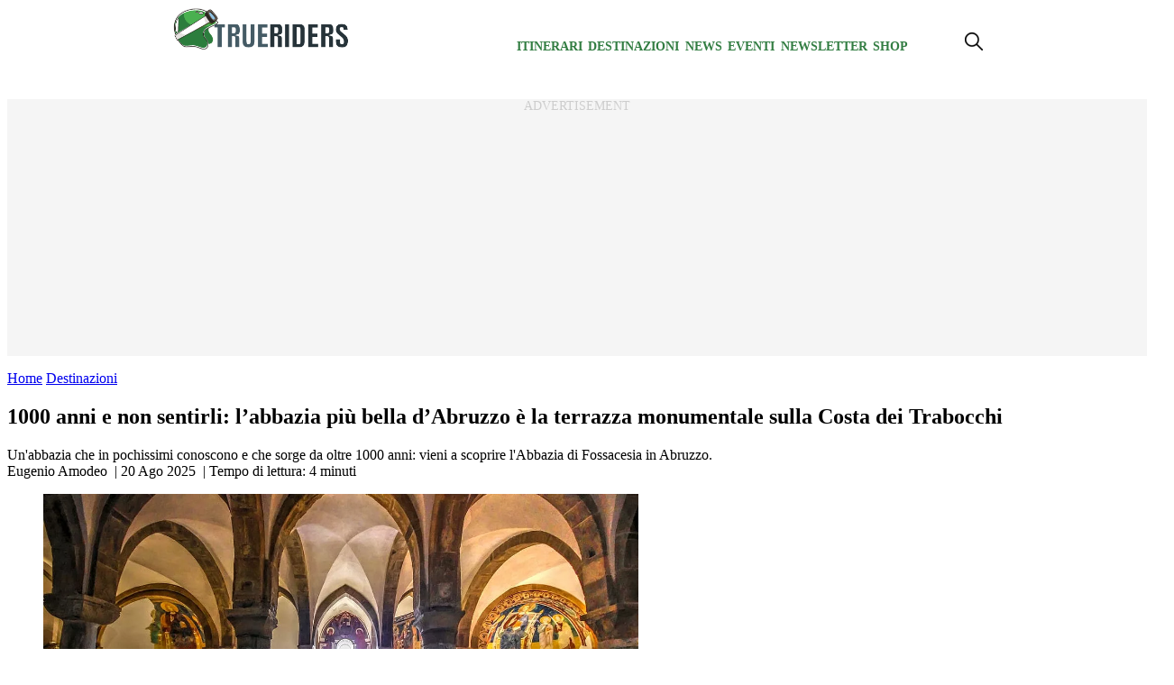

--- FILE ---
content_type: text/html; charset=UTF-8
request_url: https://www.trueriders.it/destinazioni/1000-anni-e-non-sentirli-labbazia-piu-bella-dabruzzo-e-la-terrazza-monumentale-sulla-costa-dei-trabocchi/
body_size: 17283
content:
<!DOCTYPE html><html
lang=it-IT  ><head>
 <script delay=https://www.trueriders.it/wp-content/themes/valica/inc-valica/gtm.js></script> <meta
charset="UTF-8"><style>.ad-valica-skin{margin-top:61px !important}head + a
img{margin-top:60px}</style><style>.skip-link.screen-reader-text{display:none}</style><meta
name="viewport"                 content="width=device-width, initial-scale=1"><link
rel=dns-prefetch href=https://www.trueriders.it><link
rel=preconnect   href=https://www.trueriders.it><link
rel=dns-prefetch href=https://cdn.pushloop.io><link
rel=preconnect   href=https://cdn.pushloop.io><link
rel=preload href=https://www.trueriders.it/wp-content/themes/valica/assets/fonts/lato/lato-v23-latin_latin-ext-700.woff2 as=font type=font/woff2 crossorigin=anonymous><link
rel=preload href=https://www.trueriders.it/wp-content/themes/valica/assets/fonts/lato/lato-v23-latin_latin-ext-900.woff2 as=font type=font/woff2 crossorigin=anonymous><link
rel=preload href=https://www.trueriders.it/wp-content/themes/valica/assets/fonts/lato/lato-v23-latin_latin-ext-regular.woff2 as=font type=font/woff2 crossorigin=anonymous><link
rel=preload as=style href=/wp-content/themes/valica/style.css><link
rel=dns-prefetch href=https://www.google-analytics.com><link
rel=preconnect   href=https://www.google-analytics.com><link
rel=preconnect   href=https://www.googletagmanager.com><link
rel=dns-prefetch href=https://www.googletagmanager.com><link
rel=dns-prefetch href=//exmarketplace.com><link
rel=preconnect   href=//cdn.exmarketplace.com><link
rel=preconnect   href=//securepubads.g.doubleclick.net><link
rel=preconnect href=https://imasdk.googleapis.com><link
rel=dns-prefetch href=https://imasdk.googleapis.com>
 <script>!function(f,b,e,v,n,t,s)
{if(f.fbq)return;n=f.fbq=function(){n.callMethod?n.callMethod.apply(n,arguments):n.queue.push(arguments)};if(!f._fbq)f._fbq=n;n.push=n;n.loaded=!0;n.version='2.0';n.queue=[];t=b.createElement(e);t.async=!0;t.src=v;s=b.getElementsByTagName(e)[0];s.parentNode.insertBefore(t,s)}(window,document,'script','https://connect.facebook.net/en_US/fbevents.js');fbq('init','1007508933934584');fbq('track','PageView');</script> <noscript><img
height=1 width=1 style=display:none
src="https://www.facebook.com/tr?id=1007508933934584&ev=PageView&noscript=1"></noscript>
<style>/*<![CDATA[*/@font-face{font-display:swap;font-family:Lato;font-style:normal;font-weight:400;src:url("/wp-content/themes/valica/assets/fonts/lato/lato-v23-latin_latin-ext-regular.woff2") format("woff2"),url("/wp-content/themes/valica/assets/fonts/lato/lato-v23-latin_latin-ext-regular.woff") format("woff")}@font-face{font-display:swap;font-family:Lato;font-style:normal;font-weight:700;src:url("/wp-content/themes/valica/assets/fonts/lato/lato-v23-latin_latin-ext-700.woff2") format("woff2"),url("/wp-content/themes/valica/assets/fonts/lato/lato-v23-latin_latin-ext-700.woff") format("woff")}@font-face{font-display:swap;font-family:Lato;font-style:normal;font-weight:900;src:url("/wp-content/themes/valica/assets/fonts/lato/lato-v23-latin_latin-ext-900.woff2") format("woff2"),url("/wp-content/themes/valica/assets/fonts/lato/lato-v23-latin_latin-ext-900.woff") format("woff")}:root{--colore-principale:#327D42;--colore-secondaria:#327D42;--colore-sf-white:#FFF;--background-sito:#F2F5F4;--titoli-H-Uno:#282828;--sottotitoli:#666;--testo:#333;--colore-txt:#FFF;--colore-link:#327D42;--colore-hover:#282828;--titoli-H-Menu:#222;--border:#F8F8F8;--colore-box-evidenza:#2C7D3D;--smallformat-figure-border-color:#FFF;--colore-link-box-evidenza:#FFF;--colore-link-hover-box-evidenza:#F2F5F4;--smallformat-h3-link-color:#FFF;--sfumatura:0px 10px 15px -3px rgb(0 0 0 / 5%);--sfumatura-sottomenu:0px 10px 15px -3px rgb(0 0 0 / 10%);--font-generale:lato,Arial,sans-serif;--body-font-size:1.125rem;--body-font-lineh:1.6;--body-font-weight:400;--menu-text-case:uppercase;--menu-text-size:14px;--menu-text-weight:800;--menu-text-color:#327D42;--menu-text-color-hover:#000;--tags-mini-box-background:#327D42;--tags-mini-box-background-hover:#9AA813;--tags-mini-box-text-color:#FFF;--newsletter-colore-testo:#040404;--newsletter-colore-sfondo:#FFF;--newsletter-colore-bordo:#FFF;--newsletter-submit-colore-testo:#FFF;--newsletter-submit-colore-sfondo:#327D42;--newsletter-submit-colore-bordo:#327D42;--newsletter-submit-hover-colore-testo:#FFF;--newsletter-submit-hover-colore:#4AB050;--newsletter-checkbox-colore:#FFF;--newsletter-checkbox-spunta-colore:#327D42;--newsletter-checkbox-border-colore:#327D42;--custom-toc-colors-bg:#CCE4D0;--custom-toc-colors-border:#327D42;--custom-toc-colors-index:#111;--colore-sf-white:#FFF}/*]]>*/</style><meta
name='robots' content='index, follow, max-image-preview:large, max-snippet:-1, max-video-preview:-1'><title>1000 anni e non sentirli: l&#039;abbazia più bella d&#039;Abruzzo è la terrazza monumentale sulla Costa dei Trabocchi</title><meta
name="description" content="Un luogo di spiritualità che da quasi mille anni racconta quest&#039;angolo dell&#039;Abruzzo dai panorami mozzafiato: ecco l&#039;Abbazia di Fossacesia."><link
rel=canonical href=https://www.trueriders.it/destinazioni/1000-anni-e-non-sentirli-labbazia-piu-bella-dabruzzo-e-la-terrazza-monumentale-sulla-costa-dei-trabocchi/ ><meta
property="og:locale" content="it_IT"><meta
property="og:type" content="article"><meta
property="og:title" content="1000 anni e non sentirli: l&#039;abbazia più bella d&#039;Abruzzo è la terrazza monumentale sulla Costa dei Trabocchi"><meta
property="og:description" content="Un luogo di spiritualità che da quasi mille anni racconta quest&#039;angolo dell&#039;Abruzzo dai panorami mozzafiato: ecco l&#039;Abbazia di Fossacesia."><meta
property="og:url" content="https://www.trueriders.it/destinazioni/1000-anni-e-non-sentirli-labbazia-piu-bella-dabruzzo-e-la-terrazza-monumentale-sulla-costa-dei-trabocchi/"><meta
property="og:site_name" content="TrueRiders"><meta
property="article:publisher" content="https://www.facebook.com/TrueRidersIT"><meta
property="article:published_time" content="2025-08-20T12:00:41+00:00"><meta
property="article:modified_time" content="2025-08-04T12:44:12+00:00"><meta
property="og:image" content="https://www.trueriders.it/media/2024/07/abbazia-di-fossacesia-2053297802.jpg&sharpen&save-as=jpg&crop-to-fit&w=1080&h=1350&q=95"><meta
property="og:image:width" content="1200"><meta
property="og:image:height" content="795"><meta
property="og:image:type" content="image/jpeg"><meta
name="author" content="Eugenio Amodeo"><link
rel=alternate type=application/rss+xml title="TrueRiders &raquo; Feed" href=https://www.trueriders.it/feed/ ><link
rel=alternate type=application/rss+xml title="TrueRiders &raquo; Feed dei commenti" href=https://www.trueriders.it/comments/feed/ ><link
rel=stylesheet id=style-css-css href='https://www.trueriders.it/wp-content/plugins/online-active-users//assets/css/style.css?ver=6.3.7' type=text/css media=all><style id=classic-theme-styles-inline-css>/*! This file is auto-generated */
.wp-block-button__link{color:#fff;background-color:#32373c;border-radius:9999px;box-shadow:none;text-decoration:none;padding:calc(.667em + 2px) calc(1.333em + 2px);font-size:1.125em}.wp-block-file__button{background:#32373c;color:#fff;text-decoration:none}</style><style id=global-styles-inline-css>/*<![CDATA[*/body{--wp--preset--color--black:#000;--wp--preset--color--cyan-bluish-gray:#abb8c3;--wp--preset--color--white:#fff;--wp--preset--color--pale-pink:#f78da7;--wp--preset--color--vivid-red:#cf2e2e;--wp--preset--color--luminous-vivid-orange:#ff6900;--wp--preset--color--luminous-vivid-amber:#fcb900;--wp--preset--color--light-green-cyan:#7bdcb5;--wp--preset--color--vivid-green-cyan:#00d084;--wp--preset--color--pale-cyan-blue:#8ed1fc;--wp--preset--color--vivid-cyan-blue:#0693e3;--wp--preset--color--vivid-purple:#9b51e0;--wp--preset--gradient--vivid-cyan-blue-to-vivid-purple:linear-gradient(135deg,rgba(6,147,227,1) 0%,rgb(155,81,224) 100%);--wp--preset--gradient--light-green-cyan-to-vivid-green-cyan:linear-gradient(135deg,rgb(122,220,180) 0%,rgb(0,208,130) 100%);--wp--preset--gradient--luminous-vivid-amber-to-luminous-vivid-orange:linear-gradient(135deg,rgba(252,185,0,1) 0%,rgba(255,105,0,1) 100%);--wp--preset--gradient--luminous-vivid-orange-to-vivid-red:linear-gradient(135deg,rgba(255,105,0,1) 0%,rgb(207,46,46) 100%);--wp--preset--gradient--very-light-gray-to-cyan-bluish-gray:linear-gradient(135deg,rgb(238,238,238) 0%,rgb(169,184,195) 100%);--wp--preset--gradient--cool-to-warm-spectrum:linear-gradient(135deg,rgb(74,234,220) 0%,rgb(151,120,209) 20%,rgb(207,42,186) 40%,rgb(238,44,130) 60%,rgb(251,105,98) 80%,rgb(254,248,76) 100%);--wp--preset--gradient--blush-light-purple:linear-gradient(135deg,rgb(255,206,236) 0%,rgb(152,150,240) 100%);--wp--preset--gradient--blush-bordeaux:linear-gradient(135deg,rgb(254,205,165) 0%,rgb(254,45,45) 50%,rgb(107,0,62) 100%);--wp--preset--gradient--luminous-dusk:linear-gradient(135deg,rgb(255,203,112) 0%,rgb(199,81,192) 50%,rgb(65,88,208) 100%);--wp--preset--gradient--pale-ocean:linear-gradient(135deg,rgb(255,245,203) 0%,rgb(182,227,212) 50%,rgb(51,167,181) 100%);--wp--preset--gradient--electric-grass:linear-gradient(135deg,rgb(202,248,128) 0%,rgb(113,206,126) 100%);--wp--preset--gradient--midnight:linear-gradient(135deg,rgb(2,3,129) 0%,rgb(40,116,252) 100%);--wp--preset--font-size--small:13px;--wp--preset--font-size--medium:20px;--wp--preset--font-size--large:36px;--wp--preset--font-size--x-large:42px;--wp--preset--spacing--20:0.44rem;--wp--preset--spacing--30:0.67rem;--wp--preset--spacing--40:1rem;--wp--preset--spacing--50:1.5rem;--wp--preset--spacing--60:2.25rem;--wp--preset--spacing--70:3.38rem;--wp--preset--spacing--80:5.06rem;--wp--preset--shadow--natural:6px 6px 9px rgba(0, 0, 0, 0.2);--wp--preset--shadow--deep:12px 12px 50px rgba(0, 0, 0, 0.4);--wp--preset--shadow--sharp:6px 6px 0px rgba(0, 0, 0, 0.2);--wp--preset--shadow--outlined:6px 6px 0px -3px rgba(255, 255, 255, 1), 6px 6px rgba(0, 0, 0, 1);--wp--preset--shadow--crisp:6px 6px 0px rgba(0, 0, 0, 1)}:where(.is-layout-flex){gap:0.5em}:where(.is-layout-grid){gap:0.5em}body .is-layout-flow>.alignleft{float:left;margin-inline-start:0;margin-inline-end:2em}body .is-layout-flow>.alignright{float:right;margin-inline-start:2em;margin-inline-end:0}body .is-layout-flow>.aligncenter{margin-left:auto !important;margin-right:auto !important}body .is-layout-constrained>.alignleft{float:left;margin-inline-start:0;margin-inline-end:2em}body .is-layout-constrained>.alignright{float:right;margin-inline-start:2em;margin-inline-end:0}body .is-layout-constrained>.aligncenter{margin-left:auto !important;margin-right:auto !important}body .is-layout-constrained>:where(:not(.alignleft):not(.alignright):not(.alignfull)){max-width:var(--wp--style--global--content-size);margin-left:auto !important;margin-right:auto !important}body .is-layout-constrained>.alignwide{max-width:var(--wp--style--global--wide-size)}body .is-layout-flex{display:flex}body .is-layout-flex{flex-wrap:wrap;align-items:center}body .is-layout-flex>*{margin:0}body .is-layout-grid{display:grid}body .is-layout-grid>*{margin:0}:where(.wp-block-columns.is-layout-flex){gap:2em}:where(.wp-block-columns.is-layout-grid){gap:2em}:where(.wp-block-post-template.is-layout-flex){gap:1.25em}:where(.wp-block-post-template.is-layout-grid){gap:1.25em}.has-black-color{color:var(--wp--preset--color--black) !important}.has-cyan-bluish-gray-color{color:var(--wp--preset--color--cyan-bluish-gray) !important}.has-white-color{color:var(--wp--preset--color--white) !important}.has-pale-pink-color{color:var(--wp--preset--color--pale-pink) !important}.has-vivid-red-color{color:var(--wp--preset--color--vivid-red) !important}.has-luminous-vivid-orange-color{color:var(--wp--preset--color--luminous-vivid-orange) !important}.has-luminous-vivid-amber-color{color:var(--wp--preset--color--luminous-vivid-amber) !important}.has-light-green-cyan-color{color:var(--wp--preset--color--light-green-cyan) !important}.has-vivid-green-cyan-color{color:var(--wp--preset--color--vivid-green-cyan) !important}.has-pale-cyan-blue-color{color:var(--wp--preset--color--pale-cyan-blue) !important}.has-vivid-cyan-blue-color{color:var(--wp--preset--color--vivid-cyan-blue) !important}.has-vivid-purple-color{color:var(--wp--preset--color--vivid-purple) !important}.has-black-background-color{background-color:var(--wp--preset--color--black) !important}.has-cyan-bluish-gray-background-color{background-color:var(--wp--preset--color--cyan-bluish-gray) !important}.has-white-background-color{background-color:var(--wp--preset--color--white) !important}.has-pale-pink-background-color{background-color:var(--wp--preset--color--pale-pink) !important}.has-vivid-red-background-color{background-color:var(--wp--preset--color--vivid-red) !important}.has-luminous-vivid-orange-background-color{background-color:var(--wp--preset--color--luminous-vivid-orange) !important}.has-luminous-vivid-amber-background-color{background-color:var(--wp--preset--color--luminous-vivid-amber) !important}.has-light-green-cyan-background-color{background-color:var(--wp--preset--color--light-green-cyan) !important}.has-vivid-green-cyan-background-color{background-color:var(--wp--preset--color--vivid-green-cyan) !important}.has-pale-cyan-blue-background-color{background-color:var(--wp--preset--color--pale-cyan-blue) !important}.has-vivid-cyan-blue-background-color{background-color:var(--wp--preset--color--vivid-cyan-blue) !important}.has-vivid-purple-background-color{background-color:var(--wp--preset--color--vivid-purple) !important}.has-black-border-color{border-color:var(--wp--preset--color--black) !important}.has-cyan-bluish-gray-border-color{border-color:var(--wp--preset--color--cyan-bluish-gray) !important}.has-white-border-color{border-color:var(--wp--preset--color--white) !important}.has-pale-pink-border-color{border-color:var(--wp--preset--color--pale-pink) !important}.has-vivid-red-border-color{border-color:var(--wp--preset--color--vivid-red) !important}.has-luminous-vivid-orange-border-color{border-color:var(--wp--preset--color--luminous-vivid-orange) !important}.has-luminous-vivid-amber-border-color{border-color:var(--wp--preset--color--luminous-vivid-amber) !important}.has-light-green-cyan-border-color{border-color:var(--wp--preset--color--light-green-cyan) !important}.has-vivid-green-cyan-border-color{border-color:var(--wp--preset--color--vivid-green-cyan) !important}.has-pale-cyan-blue-border-color{border-color:var(--wp--preset--color--pale-cyan-blue) !important}.has-vivid-cyan-blue-border-color{border-color:var(--wp--preset--color--vivid-cyan-blue) !important}.has-vivid-purple-border-color{border-color:var(--wp--preset--color--vivid-purple) !important}.has-vivid-cyan-blue-to-vivid-purple-gradient-background{background:var(--wp--preset--gradient--vivid-cyan-blue-to-vivid-purple) !important}.has-light-green-cyan-to-vivid-green-cyan-gradient-background{background:var(--wp--preset--gradient--light-green-cyan-to-vivid-green-cyan) !important}.has-luminous-vivid-amber-to-luminous-vivid-orange-gradient-background{background:var(--wp--preset--gradient--luminous-vivid-amber-to-luminous-vivid-orange) !important}.has-luminous-vivid-orange-to-vivid-red-gradient-background{background:var(--wp--preset--gradient--luminous-vivid-orange-to-vivid-red) !important}.has-very-light-gray-to-cyan-bluish-gray-gradient-background{background:var(--wp--preset--gradient--very-light-gray-to-cyan-bluish-gray) !important}.has-cool-to-warm-spectrum-gradient-background{background:var(--wp--preset--gradient--cool-to-warm-spectrum) !important}.has-blush-light-purple-gradient-background{background:var(--wp--preset--gradient--blush-light-purple) !important}.has-blush-bordeaux-gradient-background{background:var(--wp--preset--gradient--blush-bordeaux) !important}.has-luminous-dusk-gradient-background{background:var(--wp--preset--gradient--luminous-dusk) !important}.has-pale-ocean-gradient-background{background:var(--wp--preset--gradient--pale-ocean) !important}.has-electric-grass-gradient-background{background:var(--wp--preset--gradient--electric-grass) !important}.has-midnight-gradient-background{background:var(--wp--preset--gradient--midnight) !important}.has-small-font-size{font-size:var(--wp--preset--font-size--small) !important}.has-medium-font-size{font-size:var(--wp--preset--font-size--medium) !important}.has-large-font-size{font-size:var(--wp--preset--font-size--large) !important}.has-x-large-font-size{font-size:var(--wp--preset--font-size--x-large) !important}.wp-block-navigation a:where(:not(.wp-element-button)){color:inherit}:where(.wp-block-post-template.is-layout-flex){gap:1.25em}:where(.wp-block-post-template.is-layout-grid){gap:1.25em}:where(.wp-block-columns.is-layout-flex){gap:2em}:where(.wp-block-columns.is-layout-grid){gap:2em}.wp-block-pullquote{font-size:1.5em;line-height:1.6}/*]]>*/</style><link
rel=stylesheet id=valica-style-css href='https://www.trueriders.it/wp-content/themes/valica/style.css?ver=1752078582' type=text/css media=all><link
rel=stylesheet id=aawp-css href='https://www.trueriders.it/wp-content/plugins/aawp/assets/dist/css/main.css?ver=3.19.2' type=text/css media=all><link
rel=https://api.w.org/ href=https://www.trueriders.it/wp-json/ ><link
rel=alternate type=application/json href=https://www.trueriders.it/wp-json/wp/v2/posts/58525><link
rel=EditURI type=application/rsd+xml title=RSD href=https://www.trueriders.it/xmlrpc.php?rsd><meta
name="generator" content="WordPress 6.3.7"><link
rel=shortlink href='https://www.trueriders.it/?p=58525'><style>/*<![CDATA[*/.aawp .aawp-tb__row--highlight{background-color:#256aaf}.aawp .aawp-tb__row--highlight{color:#256aaf}.aawp .aawp-tb__row--highlight
a{color:#256aaf}/*]]>*/</style><style>.aawp-product__footer{text-align:center !important}</style> <script type=application/ld+json class=saswp-schema-markup-output>[{"@context":"https:\/\/schema.org\/","@graph":[{"@context":"https:\/\/schema.org\/","@type":"SiteNavigationElement","@id":"https:\/\/www.trueriders.it\/#itinerari","name":"Itinerari","url":"https:\/\/www.trueriders.it\/itinerari-moto\/"},{"@context":"https:\/\/schema.org\/","@type":"SiteNavigationElement","@id":"https:\/\/www.trueriders.it\/#italia","name":"Italia","url":"https:\/\/www.trueriders.it\/itinerari-moto\/itinerari-moto-italia\/"},{"@context":"https:\/\/schema.org\/","@type":"SiteNavigationElement","@id":"https:\/\/www.trueriders.it\/#europa","name":"Europa","url":"https:\/\/www.trueriders.it\/itinerari-moto\/europa-in-moto\/"},{"@context":"https:\/\/schema.org\/","@type":"SiteNavigationElement","@id":"https:\/\/www.trueriders.it\/#africa","name":"Africa","url":"https:\/\/www.trueriders.it\/itinerari-moto\/africa\/"},{"@context":"https:\/\/schema.org\/","@type":"SiteNavigationElement","@id":"https:\/\/www.trueriders.it\/#america","name":"America","url":"https:\/\/www.trueriders.it\/itinerari-moto\/america\/"},{"@context":"https:\/\/schema.org\/","@type":"SiteNavigationElement","@id":"https:\/\/www.trueriders.it\/#asia","name":"Asia","url":"https:\/\/www.trueriders.it\/itinerari-moto\/asia\/"},{"@context":"https:\/\/schema.org\/","@type":"SiteNavigationElement","@id":"https:\/\/www.trueriders.it\/#oceania","name":"Oceania","url":"https:\/\/www.trueriders.it\/itinerari-moto\/oceania\/"},{"@context":"https:\/\/schema.org\/","@type":"SiteNavigationElement","@id":"https:\/\/www.trueriders.it\/#destinazioni","name":"Destinazioni","url":"https:\/\/www.trueriders.it\/destinazioni\/"},{"@context":"https:\/\/schema.org\/","@type":"SiteNavigationElement","@id":"https:\/\/www.trueriders.it\/#news","name":"News","url":"https:\/\/www.trueriders.it\/moto-news\/"},{"@context":"https:\/\/schema.org\/","@type":"SiteNavigationElement","@id":"https:\/\/www.trueriders.it\/#eventi","name":"Eventi","url":"https:\/\/www.trueriders.it\/motoraduni\/"},{"@context":"https:\/\/schema.org\/","@type":"SiteNavigationElement","@id":"https:\/\/www.trueriders.it\/#newsletter","name":"Newsletter","url":"https:\/\/www.trueriders.it\/iscriviti-alla-newsletter\/"},{"@context":"https:\/\/schema.org\/","@type":"SiteNavigationElement","@id":"https:\/\/www.trueriders.it\/#shop","name":"Shop","url":"https:\/\/shop.trueriders.it\/"}]},{"@context":"https:\/\/schema.org\/","@type":"BreadcrumbList","@id":"https:\/\/www.trueriders.it\/destinazioni\/1000-anni-e-non-sentirli-labbazia-piu-bella-dabruzzo-e-la-terrazza-monumentale-sulla-costa-dei-trabocchi\/#breadcrumb","itemListElement":[{"@type":"ListItem","position":1,"item":{"@id":"https:\/\/www.trueriders.it","name":"TrueRiders"}},{"@type":"ListItem","position":2,"item":{"@id":"https:\/\/www.trueriders.it\/destinazioni\/","name":"Destinazioni"}},{"@type":"ListItem","position":3,"item":{"@id":"https:\/\/www.trueriders.it\/destinazioni\/1000-anni-e-non-sentirli-labbazia-piu-bella-dabruzzo-e-la-terrazza-monumentale-sulla-costa-dei-trabocchi\/","name":"1000 anni e non sentirli: l&#8217;abbazia pi\u00f9 bella d&#8217;Abruzzo \u00e8 la terrazza monumentale sulla Costa  ..."}}]},{"@context":"https:\/\/schema.org\/","@type":"TouristDestination","@id":"https:\/\/www.trueriders.it\/destinazioni\/1000-anni-e-non-sentirli-labbazia-piu-bella-dabruzzo-e-la-terrazza-monumentale-sulla-costa-dei-trabocchi\/#TouristDestination","address":{"@type":"PostalAddress","addressLocality":""},"name":"1000 anni e non sentirli: l&#8217;abbazia pi\u00f9 bella d&#8217;Abruzzo \u00e8 la terrazza monumentale sulla Costa dei Trabocchi","description":"Un luogo di spiritualit\u00e0 che da quasi mille anni racconta quest'angolo dell'Abruzzo dai panorami mozzafiato: ecco l'Abbazia di Fossacesia.","geo":{"@type":"GeoCoordinates","latitude":"","longitude":""},"image":[{"@type":"ImageObject","@id":"https:\/\/www.trueriders.it\/destinazioni\/1000-anni-e-non-sentirli-labbazia-piu-bella-dabruzzo-e-la-terrazza-monumentale-sulla-costa-dei-trabocchi\/#primaryimage","url":"https:\/\/www.trueriders.it\/wp-content\/uploads\/2024\/07\/abbazia-di-fossacesia-2053297802.jpg","width":"1200","height":"795","caption":"abbazia di fossacesia"}]}]</script> <link
rel=icon href=https://www.trueriders.it/wp-content/uploads/2019/12/cropped-trueriders-favicon-32x32.png sizes=32x32><link
rel=icon href=https://www.trueriders.it/wp-content/uploads/2019/12/cropped-trueriders-favicon-192x192.png sizes=192x192><link
rel=apple-touch-icon href=https://www.trueriders.it/wp-content/uploads/2019/12/cropped-trueriders-favicon-180x180.png><meta
name="msapplication-TileImage" content="https://www.trueriders.it/wp-content/uploads/2019/12/cropped-trueriders-favicon-270x270.png">
 <script delay=https://securepubads.g.doubleclick.net/tag/js/gpt.js></script> <script delay=https://cdn.exmarketplace.com/bidder/trueriders/trueriders.dfp.min.js></script> <script delay="https://pagead2.googlesyndication.com/pagead/js/adsbygoogle.js?client=ca-pub-9796630013463361" crossorigin=anonymous></script> <style>.gptslot::before{content:"Advertisement";font-size:14px;display:flex;justify-content:center;align-items:center;font-style:inherit;color:#CDCDCD;text-transform:uppercase;inset:0}.gptslot{position:relative}.gptslot
iframe{margin:auto}div[data-adunitid="0"]{height:285px;background:#f5f5f5;overflow:clip;margin:15px
0 10px}div[data-adunitid="1"],[data-adunitid="2"],[data-adunitid="3"],[data-adunitid="4"],[data-adunitid="5"],[data-adunitid="6"],[data-adunitid="7"],[data-adunitid="8"],[data-adunitid="9"],[data-adunitid="50"],[data-adunitid="10"]{min-height:300px;background:#f5f5f5;margin:10px
auto 10px}div[data-adunitid="11"],[data-adunitid="12"],[data-adunitid="13"],[data-adunitid="14"],[data-adunitid="15"],[data-adunitid="16"],[data-adunitid="17"],[data-adunitid="18"],[data-adunitid="19"],[data-adunitid="50"],[data-adunitid="20"]{min-height:300px;background:#f5f5f5;margin:10px
auto 10px}div[data-adunitid="21"],[data-adunitid="22"]{height:600px;overflow:clip}@media (max-width:767px){div[data-adunitid="1"]{min-height:480px;background:#f5f5f5;margin:10px
auto 10px}div[data-adunitid="2"],[data-adunitid="3"],[data-adunitid="4"],[data-adunitid="5"],[data-adunitid="6"],[data-adunitid="7"],[data-adunitid="8"],[data-adunitid="9"],[data-adunitid="50"],[data-adunitid="10"]{min-height:600px;background:#f5f5f5;margin:10px
auto 10px}div[data-adunitid="11"],[data-adunitid="12"],[data-adunitid="13"],[data-adunitid="14"],[data-adunitid="15"],[data-adunitid="16"],[data-adunitid="17"],[data-adunitid="18"],[data-adunitid="19"],[data-adunitid="20"]{min-height:600px;background:#f5f5f5;margin:10px
auto 10px}}@media screen and (max-width:760px){.slickWindow.animated.bottomLeft.slideBottom,.slickWindow.animated.bottomRight.slideBottom{bottom:65px}}@media screen and (max-width:600px){#container-video{width:100%}}.fixedban{position:fixed;top:10px;z-index:999;width:300px}.col-destra{display:flex;justify-content:space-around;align-items:flex-start}.col-destra-footer{display:flex;align-items:flex-start}.ban-fx{position:sticky;top:71px}</style><link
rel=stylesheet href=https://cdn.exmarketplace.com/bidder/video_update/vcfg_minified_start_opt.css>
 <script async src=https://imasdk.googleapis.com/js/sdkloader/ima3.js></script> <script async src=https://cdn.exmarketplace.com/bidder/video_update/vcfg_minified.js></script> <script async src=https://cdn.exmarketplace.com/bidder/trueriders/trueriders_video_v2.js></script> <link
rel=apple-touch-icon sizes=180x180 href=/apple-touch-icon.png><link
rel=icon type=image/png sizes=32x32 href=/favicon-32x32.png><link
rel=icon type=image/png sizes=16x16 href=/favicon-16x16.png><meta
name='impact-site-verification' value='8ce765b7-693e-4b86-984a-af2035a21d35'><style>#CybotCookiebotDialogBodyButtonDecline{display:none !important}#CybotCookiebotDialogPoweredbyCybot{display:none !important}#CybotCookiebotDialogPoweredByText{display:none !important}@media screen and (max-width: 1280px){#CybotCookiebotBannerCloseButtonE2E{display:none !important}}@media screen and (min-width: 1280px){#CybotCookiebotDialog.CybotEdge
.CybotCookiebotDialogContentWrapper{flex-direction:column !important;margin:0
auto;max-width:1600px;position:relative}#CybotCookiebotDialog.CybotEdge.CybotCloseButtonEnabled
#CybotCookiebotBannerCloseButtonE2E{display:flex;position:absolute;top:0;right:0}#CybotCookiebotDialog.CybotEdge
#CybotCookiebotDialogFooter{padding:0;width:inherit !important}#CybotCookiebotDialog.CybotEdge
#CybotCookiebotDialogBodyButtons{align-items:flex-end;flex-direction:column-reverse;max-width:100% !important}#CybotCookiebotDialog.CybotEdge #CybotCookiebotDialogFooter
#CybotCookiebotDialogBodyButtonsWrapper{flex:auto;flex-direction:row !important;margin-left:auto}}</style> <script>window.addEventListener('CookiebotOnDialogDisplay',function(e){console.log("CookiebotOnDialogDisplay");coso=document.querySelectorAll(".CybotCookiebotBannerCloseButton");coso.forEach(text=>{text.innerHTML="Continua senza accettare";});},false);</script> <meta
name=“verification” content=“ac784da2b143f81be4ec1eab7275a11f”></head><body
class="post-template-default single single-post postid-58525 single-format-standard wp-embed-responsive aawp-custom" > <script>const autoLoadDuration=3;const eventList=["keydown","mousemove","wheel","touchmove","touchstart","touchend"];const autoLoadTimeout=setTimeout(runScripts,autoLoadDuration*1000);eventList.forEach(function(event){window.addEventListener(event,triggerScripts,{passive:true})});function triggerScripts(){runScripts();clearTimeout(autoLoadTimeout);eventList.forEach(function(event){window.removeEventListener(event,triggerScripts,{passive:true});});}
function runScripts(){document.querySelectorAll("script[delay]").forEach(function(scriptTag){scriptTag.setAttribute("src",scriptTag.getAttribute("delay"));});}</script> <noscript><iframe
src="https://www.googletagmanager.com/ns.html?id=GTM-5N2QD4"
height=0 width=0 style=display:none;visibility:hidden></iframe></noscript><a
href=#content class="skip-link screen-reader-text">Skip to the content</a><header
class> <script>document.addEventListener("DOMContentLoaded",(event)=>{document.querySelector('.desktop-magnifier').addEventListener('click',function(){var animatedDiv=document.querySelector('#search-field-container');if(animatedDiv.classList.contains('visible')===false){animatedDiv.classList.add('visible');}else{animatedDiv.classList.remove('visible');}});});</script> <style>/*<![CDATA[*/nav.nav{margin:0
auto}#search-field-container{opacity:0;transform:translateY(20px);transition:opacity 0.5s ease, transform 0.5s ease;right:113px;position:absolute;background-color:#fff;border-top:0.15rem var(--colore-principale) solid;border-right:0.05rem var(--colore-principale) solid;border-left:0.05rem var(--colore-principale) solid;border-bottom:0.05rem var(--colore-principale) solid;height:60px;width:360px;padding:10px}#search-field-container.visible{opacity:1;transform:translateY(-5px)}#search-container{display:flex;border:1px
solid #ccc;border-radius:4px;overflow:hidden}#search-container
input{border:none;padding:8px;flex-grow:1}#search-container
button{background-color:#4CAF50;color:white;border:none;padding:8px
15px;cursor:pointer}#search-container input:focus{outline:none}#search-container button:hover{background-color:#45a049}.elementi-header-desktop{display:flex;flex-direction:row;flex-wrap:nowrap;justify-content:center;align-items:stretch;align-content:center;width:100%}.elementi-header-desktop-item{display:block;flex-grow:0;flex-shrink:1;flex-basis:auto;align-self:baseline;order:0}.elementi-header-desktop-item:nth-child(1),.elementi-header-desktop-item:nth-child(2),.elementi-header-desktop-item:nth-child(3){margin-right:100px}.desktop-magnifier{cursor:pointer}@media screen and (max-width: 900px){.elementi-header-desktop-item-magnifier,.nav{display:none}}@media screen and (min-width: 900px){.elementi-header-desktop-item-hamburger-menu{display:none}}.nav__list{width:100%;display:flex;flex-direction:row;flex-wrap:nowrap;justify-content:flex-end;align-items:center;column-gap:10px}.nav__listlogo{list-style:none;margin-right:auto;cursor:pointer}.nav__listitem{position:relative;padding:1.2rem 0.2rem;list-style:none;font-weight:var(--menu-text-weight);cursor:pointer;font-size:var(--menu-text-size)}.nav__listitem
a{text-decoration:none;text-transform:uppercase;font-weight:var(--menu-text-weight);color:var(--menu-text-color)}.nav__listitem a:hover{color:var(--menu-text-color-hover)}.nav__listitem::after{content:"";width:0;height:0.3rem;border-radius:0.2rem;position:absolute;left:1rem;bottom:0.8rem;background-color:var(--colore-principale);transition:width 200ms ease-in}.nav__listitem:hover::after,.nav__listitem:focus::after{width:80%}.nav__listitem:hover ul.nav__listitemdrop,
.nav__listitem:focus ul.nav__listitemdrop,
.nav__listitem_2:hover ul.nav__listitemdrop_2,
.nav__listitem_2:focus ul.nav__listitemdrop_2,
.nav__listitem_3:hover ul.nav__listitemdrop_3,
.nav__listitem_3:focus
ul.nav__listitemdrop_3{opacity:1;visibility:visible}.nav__listitemdrop,.nav__listitemdrop_2,.nav__listitemdrop_3{position:absolute;box-shadow:0 0 10px #e1e5ee;background-color:white;border-radius:0.2rem;width:12rem;padding:0.6rem;display:flex;flex-direction:column;gap:0.5rem;opacity:0;visibility:hidden;transition:opacity 200ms ease-in-out}.nav__listitemdrop{top:3.2rem;left:-1rem}.nav__listitemdrop_2{top:1rem;left:10rem}.nav__listitemdrop_3{top:1rem;left:12rem}.nav__listitemdrop li,
.nav__listitemdrop_2 li,
.nav__listitemdrop_3
li{list-style:none;padding:0.5rem 1rem;border-radius:0.2rem;transition:background-color 200ms ease-in-out}.nav__listitemdrop li:hover,
.nav__listitemdrop li:focus,
.nav__listitemdrop_2 li:hover,
.nav__listitemdrop_2 li:focus,
.nav__listitemdrop_3 li:hover,
.nav__listitemdrop_4 li:focus{background-color:#fce4ec}/*]]>*/</style><div
class="elementi-header larghezza-header"><div
class=elementi-header-desktop><div
class=elementi-header-desktop-item>
<a
class=nav-listlogo title=TrueRiders href=https://www.trueriders.it>
<img
width=200
height=48
alt=TrueRiders
src=https://www.trueriders.it/wp-content/uploads/2023/09/trueriders-logo.webp>
</a></div><div
class=elementi-header-desktop-item><nav
class=nav><ul
class=nav__list>
<li
class=nav__listitem><a
href=https://www.trueriders.it/itinerari-moto/ >
Itinerari </a><ul
class=nav__listitemdrop>
<li
 >
<a
href=https://www.trueriders.it/itinerari-moto/itinerari-moto-italia/ >
Italia </a></li>
<li
 >
<a
href=https://www.trueriders.it/itinerari-moto/europa-in-moto/ >
Europa </a></li>
<li
 >
<a
href=https://www.trueriders.it/itinerari-moto/africa/ >
Africa </a></li>
<li
 >
<a
href=https://www.trueriders.it/itinerari-moto/america/ >
America </a></li>
<li
 >
<a
href=https://www.trueriders.it/itinerari-moto/asia/ >
Asia </a></li>
<li
 >
<a
href=https://www.trueriders.it/itinerari-moto/oceania/ >
Oceania </a></li></ul></li>
<li
class=nav__listitem><a
href=https://www.trueriders.it/destinazioni/ >
Destinazioni </a></li>
<li
class=nav__listitem><a
href=https://www.trueriders.it/moto-news/ >
News </a></li>
<li
class=nav__listitem><a
href=https://www.trueriders.it/motoraduni/ >
Eventi </a></li>
<li
class=nav__listitem><a
href=https://www.trueriders.it/iscriviti-alla-newsletter/ >
Newsletter </a></li>
<li
class=nav__listitem><a
href=https://shop.trueriders.it/ >
Shop </a></li></ul></nav></div><style>.overlay{height:100vh;width:0;position:fixed;z-index:1000000;top:70px;left:0;background-color:rgb(255,255,255);background-color:rgba(255,255,255, 1);overflow-x:hidden;transition:0.2s}.overlay-content{padding:0
12px}.overlay-content
ul{margin-top:30px;list-style-type:none}.overlay-content
li{padding:0;line-height:30px}form#search-mobile{color:#555;display:flex;padding:2px;border:1px
solid currentColor;border-radius:5px;margin:25px
auto 0 -1px;width:96%}#search-mobile input[type="search"]{border:none;background:transparent;margin:0;padding:7px
8px;font-size:14px;color:inherit;border:1px
solid transparent;border-radius:inherit;width:100%}#search-mobile input[type="search"]::placeholder{color:#bbb}#search-mobile button[type="submit"]{text-indent:-999px;overflow:hidden;width:40px;padding:0;margin:0;border:1px
solid transparent;border-radius:inherit;background:transparent url("data:image/svg+xml,%3Csvg xmlns='http://www.w3.org/2000/svg' width='16' height='16' class='bi bi-search' viewBox='0 0 16 16'%3E%3Cpath d='M11.742 10.344a6.5 6.5 0 1 0-1.397 1.398h-.001c.03.04.062.078.098.115l3.85 3.85a1 1 0 0 0 1.415-1.414l-3.85-3.85a1.007 1.007 0 0 0-.115-.1zM12 6.5a5.5 5.5 0 1 1-11 0 5.5 5.5 0 0 1 11 0z'%3E%3C/path%3E%3C/svg%3E") no-repeat center;cursor:pointer;opacity:0.7}#search-mobile button[type="submit"]:hover{opacity:1}#search-mobile button[type="submit"]:focus,
#search-mobile input[type="search"]:focus{box-shadow:0 0 3px 0 #1183d6;border-color:#1183d6;outline:none}@media screen and (max-width: 450px){.overlay
a{font-size:20px}.overlay
.closebtn{font-size:40px;top:15px;right:35px}}.mobile-nav-header{display:flex;flex-direction:row;flex-wrap:nowrap;justify-content:space-between;align-items:stretch;align-content:stretch;width:100%}.mobile-nav-header-1{display:block;flex-grow:0;flex-shrink:1;flex-basis:auto;align-self:auto;order:0}.mobile-nav-header-2{display:block;flex-grow:0;flex-shrink:1;flex-basis:auto;align-self:auto;order:0}.mobile-nav-header-2
a{font-size:2.2rem;text-decoration:none}</style> <script>document.addEventListener("DOMContentLoaded",(event)=>{var coso=document.querySelectorAll(".nav-icon-mobile");var body=document.querySelector("body");var menu=document.querySelector("#myNav");var anim=document.querySelector("#nav-icon2");for(let i=0;i<coso.length;i++){coso[i].addEventListener("click",function(){if(anim.classList.contains('open')){anim.classList.remove('open')}else{anim.classList.add('open')}
if(body.classList.contains('overflow_hidden')){body.classList.remove('overflow_hidden')}else{body.classList.add('overflow_hidden')}
if(menu.style.width.length===0||menu.style.width==='0%'){menu.style.width='100%';}else{menu.style.width='0%';}});}});</script> <div
id=myNav class=overlay><div
class=overlay-content><form
role=search method=get action=/ id=search-mobile>
<input
type=search placeholder="Cerca …" value name=s>
<button
type=submit>Cerca</button></form><ul>
<li>
<a
href=https://www.trueriders.it/itinerari-moto/ >
Itinerari </a>
</li><li>
<a
href=https://www.trueriders.it/destinazioni/ >
Destinazioni </a>
</li><li>
<a
href=https://www.trueriders.it/moto-news/ >
News </a>
</li><li>
<a
href=https://www.trueriders.it/motoraduni/ >
Eventi </a>
</li><li>
<a
href=https://www.trueriders.it/iscriviti-alla-newsletter/ >
Newsletter </a>
</li><li>
<a
href=https://shop.trueriders.it/ >
Shop </a>
</li>
<li><hr></li><li><a
target=_blank rel=nofollow href=https://www.valica.it/privacy/ > Privacy Policy</a></li>
<li><a
target=_blank rel=nofollow href=https://www.trueriders.it/cookie-policy/ > Cookies Policy</a></li>
<li><a
rel=nofollow href=javascript:Cookiebot.show() class=link-black>Cambia Impostazioni Privacy Policy </a></li></ul></div></div><div
class="elementi-header-desktop-item elementi-header-desktop-item-hamburger-menu"><div
class=mobile-nav-header-2><div
class=menu_mobile><div
id=nav-icon2 >
<span></span>
<span></span>
<span></span>
<span></span>
<span></span>
<span></span></div></div></div></div><div
class="elementi-header-desktop-item elementi-header-desktop-item-magnifier">
<img
class=desktop-magnifier width=20px height=20px src=" [data-uri]" alt></div></div></div><div
id=search-field-container><form
id=search-container role=search method=get action=/ >
<input
type=search placeholder="Cerca …" value name=s>
<button
type=submit>Cerca</button></form></div></header><div
class=container><div
class=container-centrale><div
class="contenitore contenitore-m"><div
class=contenuto-centrale><div
class=mha-slot-holder><div
class=gptslot data-adunitid=0></div></div><div
class=sezione><section><div
class=row><p
id=breadcrumbs><span><span><a
href=https://www.trueriders.it/ >Home</a></span>  <span><a
href=https://www.trueriders.it/destinazioni/ >Destinazioni</a></span></span></p><div
class="col-12 col-xl-8 col-sm-12 paddingLR20"><div
class=articolo-testata><h1>1000 anni e non sentirli: l&#8217;abbazia più bella d&#8217;Abruzzo è la terrazza monumentale sulla Costa dei Trabocchi</h1><span
class=catenaccio>Un'abbazia che in pochissimi conoscono e che sorge da oltre 1000 anni: vieni a scoprire l'Abbazia di Fossacesia in Abruzzo.</span><div
class=info-articolo>
<span
class=autore>
Eugenio Amodeo </span>&nbsp;|&nbsp;<span
class=data-pubblicazione>20 Ago 2025</span>
&nbsp;|&nbsp;<span
class="span-reading-time rt-reading-time"><span
class="rt-label rt-prefix">Tempo di lettura:</span> <span
class=rt-time> 4</span> <span
class="rt-label rt-postfix">minuti</span></span></div></div><figure
class=figure-single><img
fetchPriority=high  src="https://www.trueriders.it/media/2024/07/abbazia-di-fossacesia-2053297802.jpg&sharpen&save-as=webp&crop-to-fit&w=1200&h=675&q=80"  width=660  height=371  alt  srcset="https://www.trueriders.it/media/2024/07/abbazia-di-fossacesia-2053297802.jpg&sharpen&save-as=webp&crop-to-fit&w=1200&h=675&q=80 1200w,https://www.trueriders.it/media/2024/07/abbazia-di-fossacesia-2053297802.jpg&sharpen&save-as=webp&crop-to-fit&w=600&h=338&q=80 600w,https://www.trueriders.it/media/2024/07/abbazia-di-fossacesia-2053297802.jpg&sharpen&save-as=webp&crop-to-fit&w=372&h=210&q=80 372w," sizes="(min-width: 1200px) 1200px,(min-width: 600px) 600px,(min-width: 372px) 372px , 372px"></figure><style>/*<![CDATA[*/#custom-toc{width:100%;border:1px
var(--custom-toc-colors-border) solid;border-radius:4px;background-color:var(--custom-toc-colors-bg);padding:6px;margin-top:26px;margin-bottom:26px}#custom-toc
ul{margin:0
0 0 1em;font-size:16px;line-height:2em}#custom-toc ul a:link,
#custom-toc ul a:visited,
#custom-toc ul a:active{color:#222}#custom-toc ul a:hover{color:#3f8d73}.custom-toc-title{font-size:20px;margin-left:6px}#custom-toc ul,#custom-toc
li{list-style-type:none}html{scroll-behavior:smooth}.toc-number{background-color:#2c7d3d;padding:5px;color:#fff;display:inline-block;width:55px;text-align:center;border-radius:4px}a.custom-toc-show-hide{font-size:1em !important}@media screen and (max-width: 450px){#custom-toc{width:100%;padding:2px;line-height:1.6em}.custom-toc-title,.custom-toc-title
a{font-size:20px}#custom-toc
ul{margin:0
0 0 0em;font-size:15px}#custom-toc ul
ul{margin-left:1.2em}}/*]]>*/</style><style>.loquis-iframe-holder{background-color:#f8ea3c;border-radius:10px;text-align:center;margin-top:10px}.loquis-iframe-holder
span{font-size:19px;padding:10px;display:block;border-bottom:3px solid #fff;font-weight:500}#loquis-multiple{height:208px}</style> <script>document.addEventListener("DOMContentLoaded",()=>{fetch('https://www.trueriders.it/drichesuju/wracrichil.php?ID=58525').then(response=>{if(!response.ok){throw new Error('Loquis Random Errore nella risposta della rete');}
return response.json();}).then(data=>{const status=data.status;const geoDataLat=data.latitude;const geoDataLon=data.longitude;console.log('Dati ricevuti 1:',data);console.log('Dati ricevuti 2:',"https://www.loquis.com/it/embed/story-map-carousel/?lat="+geoDataLat+"&lon="+geoDataLon);if(status=="success"){aggiungiIframeAsincrono("https://www.loquis.com/it/embed/story-map-carousel/?lat="+geoDataLat+"&lon="+geoDataLon,"loquis-multiple");}else{let loquis_iframe_holder=document.querySelector(".loquis-iframe-holder");loquis_iframe_holder.style.display="none";}}).catch(error=>{console.error('Loquis random Si è verificato un errore:',error);});function aggiungiIframeAsincrono(url,targetElementId){const iframe=document.createElement('iframe');iframe.src=url;iframe.width='100%';iframe.height='200px';iframe.style.border='none';iframe.style.frameborder='none';iframe.loading='lazy';const targetElement=document.getElementById(targetElementId);if(targetElement){targetElement.appendChild(iframe);if(iframe.addEventListener){iframe.addEventListener("load",iframeLoaded(iframe),false);}}else{console.error('Elemento target non trovato');}}
function iframeLoaded(iframe){setTimeout(()=>{iframe.contentWindow.postMessage({sourceRef:window.location.href},"*");},3000);}});</script> <div
class=loquis-iframe-holder>
<span>Ascolta i podcast</span><div
id=loquis-multiple></div></div>
<span
class=vertical-spacer>&nbsp;</span><div
class=articolo-contenuto><p>Da un lato c&rsquo;&egrave; la&nbsp;<strong>Costa dei Trabocchi</strong>, quelle palafitte apparentemente instabili sospese sulle acque del Mar Adriatico usate un tempo dai pescatori, oggi ristoratori. Dall&rsquo;altro c&rsquo;&egrave; la <a
href=https://www.paesionline.it/italia/monumenti-ed-edifici-storici-introdacqua/parco-nazionale-della-maiella target=_blank rel=noopener><strong>Maiella</strong></a>, le vette di un <strong>Abruzzo</strong> meno noto, ma non per questo meno bello, anzi traboccante di storia e spiritualit&agrave;. In mezzo c&rsquo;&egrave; l&rsquo;<strong>Abbazia di Fossacesia</strong>, un luogo dove la fede incontra l&rsquo;opera dell&rsquo;uomo e dove il profumo della salsedine si mescola a quello del vino. E non &egrave; un luogo isolato, perch&eacute; tutt&rsquo;intorno si sviluppano magnifiche strade che solcano il lungomare, superano dislivelli, vivono attraverso le mille declinazioni della regione&nbsp;<em>forte e gentile</em>. Pronti a scoprirla insieme?</p><div
class=single-slot-holder><div
class=gptslot data-adunitid=1></div></div><div
id=custom-toc><div
class=custom-toc-title>Nell\'articolo&nbsp;<a
href=# class=custom-toc-show-hide>[+apri]</a></div><div
id=custom-toc-holder style=display:none><ul><li>1 <a
class=toc-custom-link href=#toc-custom-un-gioiello-di-storia-e-arte-che-guarda-il-mare>Un gioiello di storia e arte che guarda il mare</a></li><ul><li>1.1 <a
class=toc-custom-link href=#toc-custom-consigli-utili-per-la-visita>Consigli utili per la visita</a></li></ul><li>2 <a
class=toc-custom-link href=#toc-custom-cosa-vedere-nei-dintorni-dell-8217-abbazia-di-fossacesia>Cosa vedere nei dintorni dell&rsquo;Abbazia di Fossacesia</a></li><li>3 <a
class=toc-custom-link href=#toc-custom-abbazia-di-fossacesia-in-moto-l-8217-itinerario>Abbazia di Fossacesia in moto. L&rsquo;itinerario</a></li><ul><li>3.1 <a
class=toc-custom-link href=#toc-custom-mappa>Mappa</a></li><li>3.2 <a
class=toc-custom-link href=#toc-custom-percorso>Percorso</a></li></ul></ul></div></div><h2><span
id=toc-custom-un-gioiello-di-storia-e-arte-che-guarda-il-mare>Un gioiello di storia e arte che guarda il mare</span></h2><p><img
loading=lazy decoding=async src="https://www.trueriders.it/media/2023/07/abbazia-di-fossacesia-624784262.jpg&amp;sharpen&amp;save-as=webp&amp;crop-to-fit&amp;w=1200&amp;h=800&amp;q=85" width=650 height=433 alt srcset="https://www.trueriders.it/media/2023/07/abbazia-di-fossacesia-624784262.jpg&amp;sharpen&amp;save-as=webp&amp;crop-to-fit&amp;w=1200&amp;h=800&amp;q=80 1200w,https://www.trueriders.it/media/2023/07/abbazia-di-fossacesia-624784262.jpg&amp;sharpen&amp;save-as=webp&amp;crop-to-fit&amp;w=1024&amp;h=683&amp;q=80 1024w,https://www.trueriders.it/media/2023/07/abbazia-di-fossacesia-624784262.jpg&amp;sharpen&amp;save-as=webp&amp;crop-to-fit&amp;w=800&amp;h=533&amp;q=80 800w,https://www.trueriders.it/media/2023/07/abbazia-di-fossacesia-624784262.jpg&amp;sharpen&amp;save-as=webp&amp;crop-to-fit&amp;w=768&amp;h=512&amp;q=80 768w,https://www.trueriders.it/media/2023/07/abbazia-di-fossacesia-624784262.jpg&amp;sharpen&amp;save-as=webp&amp;crop-to-fit&amp;w=660&amp;h=400&amp;q=80 660w,https://www.trueriders.it/media/2023/07/abbazia-di-fossacesia-624784262.jpg&amp;sharpen&amp;save-as=webp&amp;crop-to-fit&amp;w=650&amp;h=433&amp;q=80 650w,https://www.trueriders.it/media/2023/07/abbazia-di-fossacesia-624784262.jpg&amp;sharpen&amp;save-as=webp&amp;crop-to-fit&amp;w=640&amp;h=427&amp;q=80 640w,https://www.trueriders.it/media/2023/07/abbazia-di-fossacesia-624784262.jpg&amp;sharpen&amp;save-as=webp&amp;crop-to-fit&amp;w=600&amp;h=440&amp;q=80 600w,https://www.trueriders.it/media/2023/07/abbazia-di-fossacesia-624784262.jpg&amp;sharpen&amp;save-as=webp&amp;crop-to-fit&amp;w=400&amp;h=267&amp;q=80 400w,https://www.trueriders.it/media/2023/07/abbazia-di-fossacesia-624784262.jpg&amp;sharpen&amp;save-as=webp&amp;crop-to-fit&amp;w=320&amp;h=213&amp;q=80 320w,https://www.trueriders.it/media/2023/07/abbazia-di-fossacesia-624784262.jpg&amp;sharpen&amp;save-as=webp&amp;crop-to-fit&amp;w=300&amp;h=200&amp;q=80 300w,https://www.trueriders.it/media/2023/07/abbazia-di-fossacesia-624784262.jpg&amp;sharpen&amp;save-as=webp&amp;crop-to-fit&amp;w=250&amp;h=167&amp;q=80 250w," sizes="(min-width: 1200px) 1200px,(min-width: 1024px) 1024px,(min-width: 800px) 800px,(min-width: 768px) 768px,(min-width: 660px) 660px,(min-width: 650px) 650px,(min-width: 640px) 640px,(min-width: 600px) 600px,(min-width: 400px) 400px,(min-width: 320px) 320px,(min-width: 300px) 300px,(min-width: 250px) 250px , 650px"></p><p>L&rsquo;Abbazia di Fossacesia, situata nell&rsquo;omonima cittadina in Abruzzo, &egrave; uno dei principali esempi di <strong>architettura cistercense</strong> in Italia. Fondata nel 1135 da monaci provenienti dall&rsquo;Abbazia di Clairvaux in Francia, per volere di Pietro di Sangro, l&rsquo;Abbazia di San Giovanni in Venere, come &egrave; anche conosciuta, trae il suo nome dalla divinit&agrave; pagana adorata in tempi precristiani nello stesso luogo. La storia dell&rsquo;Abbazia &egrave; intrecciata con le vicende dell&rsquo;ordine monastico che vi risiedeva, che ne influenz&ograve; l&rsquo;architettura e l&rsquo;arte. A seguito di varie fasi di costruzione e di ristrutturazione, l&rsquo;Abbazia oggi si presenta in uno stile gotico-cistercense di rara bellezza. Il terremoto del 1706 la danneggi&ograve; gravemente, ma fu successivamente restaurata e consacrata nel 1720. Nel visitare l&rsquo;Abbazia, si rimane affascinati dalla maestosit&agrave; della sua struttura e dalla raffinatezza dei suoi dettagli. Tra i punti di interesse principali, si trovano l&rsquo;imponente <strong>facciata</strong> tripartita, il chiostro ad arcate, il rosone finemente decorato e l&rsquo;altare maggiore in marmo. Merita attenzione anche la cripta, caratterizzata da una serie di affreschi medievali di notevole valore artistico. All&rsquo;interno, &egrave; possibile ammirare anche un prezioso <strong>crocifisso ligneo del XII secolo</strong> e una statua della Madonna col Bambino del XV secolo. L&rsquo;Abbazia, immersa in un panorama di grande fascino, affacciata sul Mar Adriatico da una parte e protetta dai monti della Maiella dall&rsquo;altra, rappresenta una meta imperdibile per gli amanti dell&rsquo;arte e della storia.</p><div
class=single-slot-holder><div
class=gptslot data-adunitid=2></div></div><h3><span
id=toc-custom-consigli-utili-per-la-visita>Consigli utili per la visita</span></h3><p>Se stai programmando una visita all&rsquo;Abbazia di Fossacesia, ecco alcuni dettagli importanti che potrebbero esserti utili:</p><ul>
<li><strong>Indirizzo:</strong> L&rsquo;Abbazia di Fossacesia si trova in <strong>Via San Giovanni in Venere a Fossacesia</strong> (CH). &Egrave; facilmente raggiungibile in auto e c&rsquo;&egrave; un parcheggio disponibile per i visitatori.</li>
<li><strong>Orari di apertura:</strong> L&rsquo;Abbazia &egrave; <strong>aperta tutti i giorni</strong>, ma gli orari possono variare a seconda del periodo dell&rsquo;anno. Generalmente, &egrave; aperta dalle 9:00 alle 12:00 e dalle 16:00 alle 19:00. Si consiglia sempre di verificare gli orari di apertura prima della visita.</li>
<li><strong>Biglietto d&rsquo;ingresso:</strong> L&rsquo;ingresso all&rsquo;Abbazia di Fossacesia &egrave; gratuito. Tuttavia, si accettano donazioni volontarie per contribuire al mantenimento del sito.</li></ul><p>Ricorda che l&rsquo;Abbazia di Fossacesia &egrave; un luogo di silenzio e preghiera, quindi &egrave; importante rispettare la quiete del luogo durante la visita.</p><h2><span
id=toc-custom-cosa-vedere-nei-dintorni-dell-8217-abbazia-di-fossacesia>Cosa vedere nei dintorni dell&rsquo;Abbazia di Fossacesia</span></h2><p><img
loading=lazy decoding=async src="https://www.trueriders.it/media/2023/07/lanciano-abruzzo-2060019680.jpg&amp;sharpen&amp;save-as=webp&amp;crop-to-fit&amp;w=1200&amp;h=800&amp;q=85" width=650 height=433 alt srcset="https://www.trueriders.it/media/2023/07/lanciano-abruzzo-2060019680.jpg&amp;sharpen&amp;save-as=webp&amp;crop-to-fit&amp;w=1200&amp;h=800&amp;q=80 1200w,https://www.trueriders.it/media/2023/07/lanciano-abruzzo-2060019680.jpg&amp;sharpen&amp;save-as=webp&amp;crop-to-fit&amp;w=1024&amp;h=683&amp;q=80 1024w,https://www.trueriders.it/media/2023/07/lanciano-abruzzo-2060019680.jpg&amp;sharpen&amp;save-as=webp&amp;crop-to-fit&amp;w=800&amp;h=533&amp;q=80 800w,https://www.trueriders.it/media/2023/07/lanciano-abruzzo-2060019680.jpg&amp;sharpen&amp;save-as=webp&amp;crop-to-fit&amp;w=768&amp;h=512&amp;q=80 768w,https://www.trueriders.it/media/2023/07/lanciano-abruzzo-2060019680.jpg&amp;sharpen&amp;save-as=webp&amp;crop-to-fit&amp;w=660&amp;h=400&amp;q=80 660w,https://www.trueriders.it/media/2023/07/lanciano-abruzzo-2060019680.jpg&amp;sharpen&amp;save-as=webp&amp;crop-to-fit&amp;w=650&amp;h=433&amp;q=80 650w,https://www.trueriders.it/media/2023/07/lanciano-abruzzo-2060019680.jpg&amp;sharpen&amp;save-as=webp&amp;crop-to-fit&amp;w=640&amp;h=427&amp;q=80 640w,https://www.trueriders.it/media/2023/07/lanciano-abruzzo-2060019680.jpg&amp;sharpen&amp;save-as=webp&amp;crop-to-fit&amp;w=600&amp;h=440&amp;q=80 600w,https://www.trueriders.it/media/2023/07/lanciano-abruzzo-2060019680.jpg&amp;sharpen&amp;save-as=webp&amp;crop-to-fit&amp;w=400&amp;h=267&amp;q=80 400w,https://www.trueriders.it/media/2023/07/lanciano-abruzzo-2060019680.jpg&amp;sharpen&amp;save-as=webp&amp;crop-to-fit&amp;w=320&amp;h=213&amp;q=80 320w,https://www.trueriders.it/media/2023/07/lanciano-abruzzo-2060019680.jpg&amp;sharpen&amp;save-as=webp&amp;crop-to-fit&amp;w=300&amp;h=200&amp;q=80 300w,https://www.trueriders.it/media/2023/07/lanciano-abruzzo-2060019680.jpg&amp;sharpen&amp;save-as=webp&amp;crop-to-fit&amp;w=250&amp;h=167&amp;q=80 250w," sizes="(min-width: 1200px) 1200px,(min-width: 1024px) 1024px,(min-width: 800px) 800px,(min-width: 768px) 768px,(min-width: 660px) 660px,(min-width: 650px) 650px,(min-width: 640px) 640px,(min-width: 600px) 600px,(min-width: 400px) 400px,(min-width: 320px) 320px,(min-width: 300px) 300px,(min-width: 250px) 250px , 650px"></p><div
class=single-slot-holder><div
class=gptslot data-adunitid=3></div></div><p>Prendiamo la mappa e scopriamo insieme, chilometro dopo chilometro, cosa vedere dopo aver scoperto la magnifica Abbazia di Fossacesia: a&nbsp;12 km c&rsquo;&egrave;&nbsp;<strong>San Vito Chietino</strong>, piccolo borgo su una collinetta che domina il mare e celebre per il suo quartiere Marina, dove spiagge e stabilimenti si alternano agli immancabili trabocchi; a&nbsp;12 km c&rsquo;&egrave; <strong>Lanciano</strong>, il borgo del&nbsp;<em>Miracolo eucaristico</em>. Uno splendido dedalo di vicoli e piazze monumentali offre al visitatore un panorama straordinario della Majella, mentre in citt&agrave; vale la pena visitare santuari e Citt&agrave; vecchia e assaggiare i tradizionali <a
href=https://www.ricettedellanonna.net/bocconotti-con-crema-di-nocciole/ target=_blank rel=noopener><em>bocconotti</em></a>, dei dolci ripieni di un impasto a base di frutta secca e cioccolata; a&nbsp;31 km c&rsquo;&egrave;&nbsp;<strong>Archi</strong>, un coloratissimo borgo nel cuore della <a
href=https://www.trueriders.it/itinerari-moto/val-di-sangro/ target=_blank rel=noopener>Val di Sangro</a> con antiche chiese e palazzi, molto vicino al&nbsp;<strong>Lago di Bomba.</strong></p><h2><span
id=toc-custom-abbazia-di-fossacesia-in-moto-l-8217-itinerario>Abbazia di Fossacesia in moto. L&rsquo;itinerario</span></h2><h3><span
id=toc-custom-mappa>Mappa</span></h3><p><iframe
loading=lazy style="border: 0;" src="https://www.google.com/maps/embed?pb=!1m52!1m12!1m3!1d188835.1259725401!2d14.168565045320879!3d42.30949117906179!2m3!1f0!2f0!3f0!3m2!1i1024!2i768!4f13.1!4m37!3e0!4m5!1s0x1331ac291fe9f837%3A0x4094f9ab239f690!2sChieti!3m2!1d42.347885999999995!2d14.163584499999999!4m5!1s0x133104082d5d89df%3A0xf1ff7c8c09a6566b!2sOrtona!3m2!1d42.3522441!2d14.4028113!4m5!1s0x133102e422f4b8c9%3A0x60974f09274aa394!2sSan%20Vito%20Chietino!3m2!1d42.2965118!2d14.4437286!4m5!1s0x1330e2ac0de31505%3A0x9325439e2d88d4e6!2sAbbazia%20di%20San%20Giovanni%20in%20Venere!3m2!1d42.2548016!2d14.4986582!4m5!1s0x1330e2b00ffd4bef%3A0x179044d3bba333a3!2s66022%20Fossacesia%20CH!3m2!1d42.2440575!2d14.480186!4m5!1s0x1330fdccbe7ecdd1%3A0x6447d764959b5088!2sLanciano!3m2!1d42.226549999999996!2d14.3890227!5e0!3m2!1sit!2sit!4v1690097541794!5m2!1sit!2sit" width=600 height=450 allowfullscreen=allowfullscreen data-mce-fragment=1></iframe></p><h3><span
id=toc-custom-percorso>Percorso</span></h3><p>Lasciata Chieti, capoluogo di provincia si imbocca la SS649 in direzione di Galliani, da qui seguire la SP16 che risale fino alla costa di Francavilla al Mare. Si entra nella SS16 Adriatica proseguendo per circa 12 chilometri verso&nbsp;<strong>Ortona</strong>, prima tappa intermedia. Da qui ancora SS16 per toccare <strong>San Vito Chietino</strong>, poi si devia nell&rsquo;entroterra lungo la SS524 per <strong>Fossacesia&nbsp;</strong>con, ovviamente, la visita all&rsquo;Abbazia di San Giovanni in Venere. Infine, si continua a risalire la Statale lungo l&rsquo;entroterra per arrivare a&nbsp;<strong>Lanciano</strong>, destinazione finale.</p><div
class=single-slot-holder><div
class=gptslot data-adunitid=4></div></div></div><div
class=box-autore><figure>
<img
loading=lazy decoding=async alt="Eugenio Amodeo" width=180 height=180 src=https://www.trueriders.it/wp-content/themes/valica/assets/images/autore.svg></figure><div
class=info-autore>
<span
class=author-header>Eugenio Amodeo</span></div></div><div
class=clear></div><div
style=clear:left class=single-slot-holder><div
class=gptslot data-adunitid=50></div></div><style>.container-video-holder{width:100%;height:311px;margin-bottom:70px;clear:both}.container-video{width:100%}.headline{font-weight:700;font-size:1.2rem;color:#fff;margin-top:40px;margin-bottom:15px;display:flex;border-bottom:2px solid #4a84b8;line-height:2rem;margin-right:5px;padding-left:5px}.featuredPH{background-color:#2c7d3d;font-size:1.2rem;line-height:1.8rem;border-bottom:0 none transparent !important;width:100%;margin-bottom:15px;border-radius:8px 8px 0 0;padding-top:5px;padding-right:10px;padding-bottom:5px;padding-left:20px !important}</style><div
class=container-video-holder >
<span
class="headline featuredPH" style="margin-bottom: 5px;">In evidenza</span>
<style>.headline{color:#fff}.featuredPH{background-color:#2c7d3d}</style><link
href=https://www.trueriders.it/wp-content/themes/valica/font-awesome.min.css rel=stylesheet><div
style=clear:both><div
data-nosnippet id=container-video style='margin: auto;'><div
id=cont-jwp-gh></div><div
id=cont-jwp ><video
class='video-js vjs-default-skin vjs-16-9'
id=videoDivPlayer
playsinline
poster=https://www.trueriders.it/wp-content/uploads/placeholder_video.webp
data_source_url=https://hls.exmarketplace.com/Valica/Valica/trueriders/100001_1743163806/index.m3u8
data_source_type=application/x-mpegURL
data_modal_poster_img
data_modal_poster_url
preload=auto style controls></video></div></div></div></div></div><div
class="col-destra destra-adv"><div
class=gptslot data-adunitid=21></div><br><br><style>/*<![CDATA[*/.ultimi-articoli{width:100%;margin-bottom:30px;margin-top:30px}.titolo-categ-destra{width:100%;float:left;border-bottom:solid 2px var(--colore-secondaria)}.ultimi-articoli
h3{line-height:1.5rem;font-size:1.2em}.ultimi-articoli
p{line-height:1.25rem}.ultimi-articoli
ul{list-style-type:none;display:block}.ultimi-articoli ul
li{width:100%;padding-top:10px;padding-bottom:10px}.ultimi-articoli ul li+li{border-top:dotted 2px var(--colore-principale)}.ultimi-articoli ul li
a{text-decoration:none;color:var(--titoli-H-Menu)}.ultimi-articoli ul li a:hover{color:var(--colore-link)}/*]]>*/</style><div
class=ultimi-articoli><div
class=titolo-categ-destra><span
class=sf-categ>Articoli più letti</span></div><ul
style=clear:left>
<li><div>
<a
title="Unisce idealmente Italia e Svizzera ed è il passo a quota 2000 metri che non pensavi di dover conoscere" aria-label="Unisce idealmente Italia e Svizzera ed è il passo a quota 2000 metri che non pensavi di dover conoscere" href=https://www.trueriders.it/itinerari-moto/unisce-idealmente-italia-e-svizzera-ed-e-il-passo-a-quota-2000-metri-che-non-pensavi-di-dover-conoscere/ >
<img
src="https://www.trueriders.it/media/2026/01/passo-san-jorio-2302926667.jpg&sharpen&save-as=webp&crop-to-fit&w=1200&h=675&q=80"  width=307  height=173  alt  srcset="https://www.trueriders.it/media/2026/01/passo-san-jorio-2302926667.jpg&sharpen&save-as=webp&crop-to-fit&w=1200&h=675&q=80 1200w,https://www.trueriders.it/media/2026/01/passo-san-jorio-2302926667.jpg&sharpen&save-as=webp&crop-to-fit&w=600&h=338&q=80 600w,https://www.trueriders.it/media/2026/01/passo-san-jorio-2302926667.jpg&sharpen&save-as=webp&crop-to-fit&w=372&h=210&q=80 372w," sizes="(min-width: 1200px) 1200px,(min-width: 600px) 600px,(min-width: 372px) 372px , 372px">
</a><h3>
<a
title="Unisce idealmente Italia e Svizzera ed è il passo a quota 2000 metri che non pensavi di dover conoscere" aria-label="Unisce idealmente Italia e Svizzera ed è il passo a quota 2000 metri che non pensavi di dover conoscere" href=https://www.trueriders.it/itinerari-moto/unisce-idealmente-italia-e-svizzera-ed-e-il-passo-a-quota-2000-metri-che-non-pensavi-di-dover-conoscere/ >
Unisce idealmente Italia e Svizzera ed è il passo a quota 2000 metri che non pensavi di dover conoscere	</a></h3></div><div><p>A partire dal Lago di Como, ecco un bell’itinerario in moto fatto di curve, salite ...</p></div>
</li>
<li><div>
<a
title="È la piccola Positano del Lago di Garda: un gioiello del nord, ma col produmo sel sud" aria-label="È la piccola Positano del Lago di Garda: un gioiello del nord, ma col produmo sel sud" href=https://www.trueriders.it/destinazioni/e-la-piccola-positano-del-lago-di-garda-un-gioiello-del-nord-ma-col-produmo-sel-sud/ >
<img
src="https://www.trueriders.it/media/2026/01/limone-sul-garda-1826738048.jpg&sharpen&save-as=webp&crop-to-fit&w=1200&h=675&q=80"  width=307  height=173  alt  srcset="https://www.trueriders.it/media/2026/01/limone-sul-garda-1826738048.jpg&sharpen&save-as=webp&crop-to-fit&w=1200&h=675&q=80 1200w,https://www.trueriders.it/media/2026/01/limone-sul-garda-1826738048.jpg&sharpen&save-as=webp&crop-to-fit&w=600&h=338&q=80 600w,https://www.trueriders.it/media/2026/01/limone-sul-garda-1826738048.jpg&sharpen&save-as=webp&crop-to-fit&w=372&h=210&q=80 372w," sizes="(min-width: 1200px) 1200px,(min-width: 600px) 600px,(min-width: 372px) 372px , 372px">
</a><h3>
<a
title="È la piccola Positano del Lago di Garda: un gioiello del nord, ma col produmo sel sud" aria-label="È la piccola Positano del Lago di Garda: un gioiello del nord, ma col produmo sel sud" href=https://www.trueriders.it/destinazioni/e-la-piccola-positano-del-lago-di-garda-un-gioiello-del-nord-ma-col-produmo-sel-sud/ >
È la piccola Positano del Lago di Garda: un gioiello del nord, ma col produmo sel sud	</a></h3></div><div><p>Il lago di Garda è un vero e proprio "landmark" che attira turisti da tutto il ...</p></div>
</li>
<li><div>
<a
title="San Valentino in moto: ecco il borgo più romantico d’Italia da raggiungere in coppia" aria-label="San Valentino in moto: ecco il borgo più romantico d’Italia da raggiungere in coppia" href=https://www.trueriders.it/destinazioni/san-valentino-in-moto-ecco-il-borgo-piu-romantico-ditalia-da-raggiungere-in-coppia/ >
<img
src="https://www.trueriders.it/media/2026/01/gradara-2342942349.jpg&sharpen&save-as=webp&crop-to-fit&w=1200&h=675&q=80"  width=307  height=173  alt  srcset="https://www.trueriders.it/media/2026/01/gradara-2342942349.jpg&sharpen&save-as=webp&crop-to-fit&w=1200&h=675&q=80 1200w,https://www.trueriders.it/media/2026/01/gradara-2342942349.jpg&sharpen&save-as=webp&crop-to-fit&w=600&h=338&q=80 600w,https://www.trueriders.it/media/2026/01/gradara-2342942349.jpg&sharpen&save-as=webp&crop-to-fit&w=372&h=210&q=80 372w," sizes="(min-width: 1200px) 1200px,(min-width: 600px) 600px,(min-width: 372px) 372px , 372px">
</a><h3>
<a
title="San Valentino in moto: ecco il borgo più romantico d’Italia da raggiungere in coppia" aria-label="San Valentino in moto: ecco il borgo più romantico d’Italia da raggiungere in coppia" href=https://www.trueriders.it/destinazioni/san-valentino-in-moto-ecco-il-borgo-piu-romantico-ditalia-da-raggiungere-in-coppia/ >
San Valentino in moto: ecco il borgo più romantico d’Italia da raggiungere in coppia	</a></h3></div><div><p>Delizioso grazie alla sua posizione geografica, incantevole per il paesaggio di ...</p></div>
</li></ul></div><div
style=clear:left;padding:0;margin:0;line-height:0></div><div
class=ban-fx><div
class=gptslot data-adunitid=22></div></div></div></section></div> <script>document.addEventListener("DOMContentLoaded",(event)=>{var tocLinkSelector=document.querySelectorAll(".toc-custom-link");tocLinkSelector.forEach(link=>{link.addEventListener("click",function(e){e.preventDefault();var b=this;var c=b.getAttribute("href").substring(1);const yOffset=-90;var elx=document.querySelectorAll('span[id="'+c+'"]')[0];const y=elx.getBoundingClientRect().top+window.pageYOffset+yOffset;window.scrollTo({top:y,behavior:"smooth"});});});document.querySelector('.custom-toc-show-hide').addEventListener('click',function(event){event.preventDefault();var hiddenDiv=document.querySelector('#custom-toc-holder');var button_=this;if(hiddenDiv.style.display==='none'){hiddenDiv.style.display='block';button_.textContent="[-chiudi]";}else{hiddenDiv.style.display='none';button_.textContent="[+apri]";}});});</script> </div><section
style=clear:both></section><hr
class=spacer><footer><div
class=box-footer><div
class="col-12 col-xl-8 col-sm-12"><div
class=logo_footer><a
rel=nofollow title=TrueRiders href=https://www.trueriders.it>
<img
loading=lazy decoding=async alt=TrueRiders src=https://www.trueriders.it/wp-content/uploads/2023/09/trueriders-logo.webp width=200 height=48></a></div>
<span
class=info-footer>
TrueRiders è il portale di riferimento dei motociclisti: percorsi, informazioni e notizie, eventi e motoraduni, diari di viaggio ed esperienze. Testata registrata presso il Tribunale di Velletri. <br><p><a
title="Registrati alla newsletter" rel=nofollow href=https://www.trueriders.it/iscriviti-alla-newsletter/ class>Iscriviti alla Newsletter</a></p>  </span><ul
class=footer-links>
<li><a
target=_blank rel=nofollow href=https://www.valica.it/privacy/ > Privacy Policy</a></li>
<li>&nbsp;|&nbsp;</li><li><a
target=_blank rel=nofollow href=https://www.trueriders.it/cookie-policy/ > Cookies Policy</a></li>
<li>&nbsp;|&nbsp;</li><li><a
rel=nofollow href=javascript:Cookiebot.show() class=link-black>Cambia Impostazioni Privacy Policy </a></li></ul></div><div
class="col-destra-footer  social">
<a
title=facebook href=https://www.facebook.com/TrueRidersIT/ target=_blank rel=nofollow> <img
loading=lazy alt="facebook logo" width=32 height=32 src=https://www.trueriders.it/wp-content/themes/valica/assets/images/facebook.png></a>
<a
title=instagram href=https://www.instagram.com/trueridersit/ target=_blank rel=nofollow> <img
loading=lazy alt="instagram logo" width=32 height=32 src=https://www.trueriders.it/wp-content/themes/valica/assets/images/instagram.png></a>
<a
title=youtube href=https://www.youtube.com/channel/UCyPnU10ujT-3mJLWcF5zsGQ target=_blank rel=nofollow> <img
loading=lazy alt="youtube logo" width=32 height=32 src=https://www.trueriders.it/wp-content/themes/valica/assets/images/youtube.png></a></div></div></footer><style>/*<![CDATA[*/.valica-box-container{width:100%;display:flex;flex-wrap:wrap;justify-content:center;padding:0px;margin:0
auto;background-color:#424243;color:#fff;font-size:14px}.valica-box-containerDx,.valica-box-containerSx{padding:20px
0}.info-valica{margin-top:0}.info-valica
a{color:#fff}.info-valica a:hover{color:var(--colore-secondaria)}@media screen and (max-width:768px){.valica-box-container{flex-direction:column;width:100%}.valica-box-containerDSx,.valica-box-containerSx{flex:none;width:100%;text-align:center}.info-valica{text-align:center}}/*]]>*/</style><div
class=valica-box-container><div
class=valica-box-containerSx>
<a
href=https://valica.it title="Valica Spa" target=_blank rel=nofollow>
<img
loading=lazy alt=Valica src=https://www.trueriders.it/wp-content/themes/valica/assets/images/logo-valica-white.svg width=151 height=51>
</a></div><div
class=valica-box-containerDx><p
class=info-valica>&copy;&nbsp;
2026&nbsp;Valica Spa. P.IVA 13701211008 | Tutti i diritti sono riservati.<br>
Per la pubblicità su questo sito
<a
target=_blank rel=nofollow title=Fytur href=https://fytur.com/ ><strong>Fytur</strong></a></p></div></div></div></div></div> <script src=https://cdn.by.wonderpush.com/sdk/1.1/wonderpush-loader.min.js async></script> <script>window.WonderPush=window.WonderPush||[];WonderPush.push(["init",{webKey:"21bf4955eab4c64e03709749404e0431aeb6b08d0b9b75dba5fcb169f48be3f6",}]);</script> </body></html>

--- FILE ---
content_type: text/html; charset=utf-8
request_url: https://www.google.com/recaptcha/api2/aframe
body_size: 267
content:
<!DOCTYPE HTML><html><head><meta http-equiv="content-type" content="text/html; charset=UTF-8"></head><body><script nonce="GhL-lrU2fcLmCymJ9I4z2Q">/** Anti-fraud and anti-abuse applications only. See google.com/recaptcha */ try{var clients={'sodar':'https://pagead2.googlesyndication.com/pagead/sodar?'};window.addEventListener("message",function(a){try{if(a.source===window.parent){var b=JSON.parse(a.data);var c=clients[b['id']];if(c){var d=document.createElement('img');d.src=c+b['params']+'&rc='+(localStorage.getItem("rc::a")?sessionStorage.getItem("rc::b"):"");window.document.body.appendChild(d);sessionStorage.setItem("rc::e",parseInt(sessionStorage.getItem("rc::e")||0)+1);localStorage.setItem("rc::h",'1769872353033');}}}catch(b){}});window.parent.postMessage("_grecaptcha_ready", "*");}catch(b){}</script></body></html>